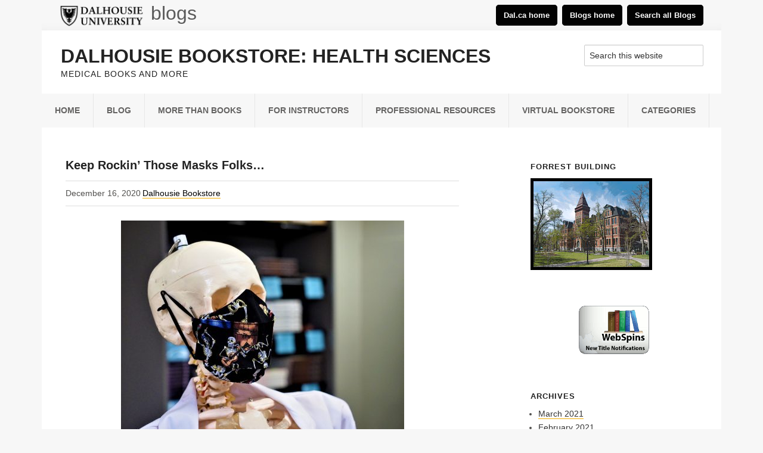

--- FILE ---
content_type: text/html; charset=UTF-8
request_url: https://blogs.dal.ca/hsbookstore/2020/12/16/keep-rockin-those-masks-folks/
body_size: 55100
content:
<!DOCTYPE html>
<html lang="en-US">
<head >
<meta charset="UTF-8" />
<meta name="viewport" content="width=device-width, initial-scale=1" />
<meta name="viewport" content="width=device-width, initial-scale=1, maximum-scale=1" />	<!--[if IE 7]>
	<link rel="stylesheet" type="text/css" href="https://blogs.dal.ca/hsbookstore/wp-content/themes/megalithe/css/ie7.css" />
	<![endif]-->

    <!--[if IE 8]>
	<link rel="stylesheet" type="text/css" href="https://blogs.dal.ca/hsbookstore/wp-content/themes/megalithe/css/ie8.css" />
	<![endif]-->    
       
<title>Keep Rockin&#8217; Those Masks Folks&#8230;</title>
<meta name='robots' content='max-image-preview:large' />
<link rel='dns-prefetch' href='//s.w.org' />
<link rel="alternate" type="application/rss+xml" title="Dalhousie Bookstore: Health Sciences &raquo; Feed" href="https://blogs.dal.ca/hsbookstore/feed/" />
<link rel="alternate" type="application/rss+xml" title="Dalhousie Bookstore: Health Sciences &raquo; Comments Feed" href="https://blogs.dal.ca/hsbookstore/comments/feed/" />
<link rel="canonical" href="https://blogs.dal.ca/hsbookstore/2020/12/16/keep-rockin-those-masks-folks/" />
<script type="text/javascript">
window._wpemojiSettings = {"baseUrl":"https:\/\/s.w.org\/images\/core\/emoji\/14.0.0\/72x72\/","ext":".png","svgUrl":"https:\/\/s.w.org\/images\/core\/emoji\/14.0.0\/svg\/","svgExt":".svg","source":{"concatemoji":"https:\/\/blogs.dal.ca\/hsbookstore\/wp-includes\/js\/wp-emoji-release.min.js?ver=6.0.11"}};
/*! This file is auto-generated */
!function(e,a,t){var n,r,o,i=a.createElement("canvas"),p=i.getContext&&i.getContext("2d");function s(e,t){var a=String.fromCharCode,e=(p.clearRect(0,0,i.width,i.height),p.fillText(a.apply(this,e),0,0),i.toDataURL());return p.clearRect(0,0,i.width,i.height),p.fillText(a.apply(this,t),0,0),e===i.toDataURL()}function c(e){var t=a.createElement("script");t.src=e,t.defer=t.type="text/javascript",a.getElementsByTagName("head")[0].appendChild(t)}for(o=Array("flag","emoji"),t.supports={everything:!0,everythingExceptFlag:!0},r=0;r<o.length;r++)t.supports[o[r]]=function(e){if(!p||!p.fillText)return!1;switch(p.textBaseline="top",p.font="600 32px Arial",e){case"flag":return s([127987,65039,8205,9895,65039],[127987,65039,8203,9895,65039])?!1:!s([55356,56826,55356,56819],[55356,56826,8203,55356,56819])&&!s([55356,57332,56128,56423,56128,56418,56128,56421,56128,56430,56128,56423,56128,56447],[55356,57332,8203,56128,56423,8203,56128,56418,8203,56128,56421,8203,56128,56430,8203,56128,56423,8203,56128,56447]);case"emoji":return!s([129777,127995,8205,129778,127999],[129777,127995,8203,129778,127999])}return!1}(o[r]),t.supports.everything=t.supports.everything&&t.supports[o[r]],"flag"!==o[r]&&(t.supports.everythingExceptFlag=t.supports.everythingExceptFlag&&t.supports[o[r]]);t.supports.everythingExceptFlag=t.supports.everythingExceptFlag&&!t.supports.flag,t.DOMReady=!1,t.readyCallback=function(){t.DOMReady=!0},t.supports.everything||(n=function(){t.readyCallback()},a.addEventListener?(a.addEventListener("DOMContentLoaded",n,!1),e.addEventListener("load",n,!1)):(e.attachEvent("onload",n),a.attachEvent("onreadystatechange",function(){"complete"===a.readyState&&t.readyCallback()})),(e=t.source||{}).concatemoji?c(e.concatemoji):e.wpemoji&&e.twemoji&&(c(e.twemoji),c(e.wpemoji)))}(window,document,window._wpemojiSettings);
</script>
<style type="text/css">
img.wp-smiley,
img.emoji {
	display: inline !important;
	border: none !important;
	box-shadow: none !important;
	height: 1em !important;
	width: 1em !important;
	margin: 0 0.07em !important;
	vertical-align: -0.1em !important;
	background: none !important;
	padding: 0 !important;
}
</style>
	<link rel='stylesheet' id='megalithe-css'  href='https://blogs.dal.ca/hsbookstore/wp-content/themes/megalithe/style.css?ver=1.6' type='text/css' media='all' />
<link rel='stylesheet' id='wp-block-library-css'  href='https://blogs.dal.ca/hsbookstore/wp-includes/css/dist/block-library/style.min.css?ver=6.0.11' type='text/css' media='all' />
<style id='global-styles-inline-css' type='text/css'>
body{--wp--preset--color--black: #000000;--wp--preset--color--cyan-bluish-gray: #abb8c3;--wp--preset--color--white: #ffffff;--wp--preset--color--pale-pink: #f78da7;--wp--preset--color--vivid-red: #cf2e2e;--wp--preset--color--luminous-vivid-orange: #ff6900;--wp--preset--color--luminous-vivid-amber: #fcb900;--wp--preset--color--light-green-cyan: #7bdcb5;--wp--preset--color--vivid-green-cyan: #00d084;--wp--preset--color--pale-cyan-blue: #8ed1fc;--wp--preset--color--vivid-cyan-blue: #0693e3;--wp--preset--color--vivid-purple: #9b51e0;--wp--preset--gradient--vivid-cyan-blue-to-vivid-purple: linear-gradient(135deg,rgba(6,147,227,1) 0%,rgb(155,81,224) 100%);--wp--preset--gradient--light-green-cyan-to-vivid-green-cyan: linear-gradient(135deg,rgb(122,220,180) 0%,rgb(0,208,130) 100%);--wp--preset--gradient--luminous-vivid-amber-to-luminous-vivid-orange: linear-gradient(135deg,rgba(252,185,0,1) 0%,rgba(255,105,0,1) 100%);--wp--preset--gradient--luminous-vivid-orange-to-vivid-red: linear-gradient(135deg,rgba(255,105,0,1) 0%,rgb(207,46,46) 100%);--wp--preset--gradient--very-light-gray-to-cyan-bluish-gray: linear-gradient(135deg,rgb(238,238,238) 0%,rgb(169,184,195) 100%);--wp--preset--gradient--cool-to-warm-spectrum: linear-gradient(135deg,rgb(74,234,220) 0%,rgb(151,120,209) 20%,rgb(207,42,186) 40%,rgb(238,44,130) 60%,rgb(251,105,98) 80%,rgb(254,248,76) 100%);--wp--preset--gradient--blush-light-purple: linear-gradient(135deg,rgb(255,206,236) 0%,rgb(152,150,240) 100%);--wp--preset--gradient--blush-bordeaux: linear-gradient(135deg,rgb(254,205,165) 0%,rgb(254,45,45) 50%,rgb(107,0,62) 100%);--wp--preset--gradient--luminous-dusk: linear-gradient(135deg,rgb(255,203,112) 0%,rgb(199,81,192) 50%,rgb(65,88,208) 100%);--wp--preset--gradient--pale-ocean: linear-gradient(135deg,rgb(255,245,203) 0%,rgb(182,227,212) 50%,rgb(51,167,181) 100%);--wp--preset--gradient--electric-grass: linear-gradient(135deg,rgb(202,248,128) 0%,rgb(113,206,126) 100%);--wp--preset--gradient--midnight: linear-gradient(135deg,rgb(2,3,129) 0%,rgb(40,116,252) 100%);--wp--preset--duotone--dark-grayscale: url('#wp-duotone-dark-grayscale');--wp--preset--duotone--grayscale: url('#wp-duotone-grayscale');--wp--preset--duotone--purple-yellow: url('#wp-duotone-purple-yellow');--wp--preset--duotone--blue-red: url('#wp-duotone-blue-red');--wp--preset--duotone--midnight: url('#wp-duotone-midnight');--wp--preset--duotone--magenta-yellow: url('#wp-duotone-magenta-yellow');--wp--preset--duotone--purple-green: url('#wp-duotone-purple-green');--wp--preset--duotone--blue-orange: url('#wp-duotone-blue-orange');--wp--preset--font-size--small: 13px;--wp--preset--font-size--medium: 20px;--wp--preset--font-size--large: 36px;--wp--preset--font-size--x-large: 42px;}.has-black-color{color: var(--wp--preset--color--black) !important;}.has-cyan-bluish-gray-color{color: var(--wp--preset--color--cyan-bluish-gray) !important;}.has-white-color{color: var(--wp--preset--color--white) !important;}.has-pale-pink-color{color: var(--wp--preset--color--pale-pink) !important;}.has-vivid-red-color{color: var(--wp--preset--color--vivid-red) !important;}.has-luminous-vivid-orange-color{color: var(--wp--preset--color--luminous-vivid-orange) !important;}.has-luminous-vivid-amber-color{color: var(--wp--preset--color--luminous-vivid-amber) !important;}.has-light-green-cyan-color{color: var(--wp--preset--color--light-green-cyan) !important;}.has-vivid-green-cyan-color{color: var(--wp--preset--color--vivid-green-cyan) !important;}.has-pale-cyan-blue-color{color: var(--wp--preset--color--pale-cyan-blue) !important;}.has-vivid-cyan-blue-color{color: var(--wp--preset--color--vivid-cyan-blue) !important;}.has-vivid-purple-color{color: var(--wp--preset--color--vivid-purple) !important;}.has-black-background-color{background-color: var(--wp--preset--color--black) !important;}.has-cyan-bluish-gray-background-color{background-color: var(--wp--preset--color--cyan-bluish-gray) !important;}.has-white-background-color{background-color: var(--wp--preset--color--white) !important;}.has-pale-pink-background-color{background-color: var(--wp--preset--color--pale-pink) !important;}.has-vivid-red-background-color{background-color: var(--wp--preset--color--vivid-red) !important;}.has-luminous-vivid-orange-background-color{background-color: var(--wp--preset--color--luminous-vivid-orange) !important;}.has-luminous-vivid-amber-background-color{background-color: var(--wp--preset--color--luminous-vivid-amber) !important;}.has-light-green-cyan-background-color{background-color: var(--wp--preset--color--light-green-cyan) !important;}.has-vivid-green-cyan-background-color{background-color: var(--wp--preset--color--vivid-green-cyan) !important;}.has-pale-cyan-blue-background-color{background-color: var(--wp--preset--color--pale-cyan-blue) !important;}.has-vivid-cyan-blue-background-color{background-color: var(--wp--preset--color--vivid-cyan-blue) !important;}.has-vivid-purple-background-color{background-color: var(--wp--preset--color--vivid-purple) !important;}.has-black-border-color{border-color: var(--wp--preset--color--black) !important;}.has-cyan-bluish-gray-border-color{border-color: var(--wp--preset--color--cyan-bluish-gray) !important;}.has-white-border-color{border-color: var(--wp--preset--color--white) !important;}.has-pale-pink-border-color{border-color: var(--wp--preset--color--pale-pink) !important;}.has-vivid-red-border-color{border-color: var(--wp--preset--color--vivid-red) !important;}.has-luminous-vivid-orange-border-color{border-color: var(--wp--preset--color--luminous-vivid-orange) !important;}.has-luminous-vivid-amber-border-color{border-color: var(--wp--preset--color--luminous-vivid-amber) !important;}.has-light-green-cyan-border-color{border-color: var(--wp--preset--color--light-green-cyan) !important;}.has-vivid-green-cyan-border-color{border-color: var(--wp--preset--color--vivid-green-cyan) !important;}.has-pale-cyan-blue-border-color{border-color: var(--wp--preset--color--pale-cyan-blue) !important;}.has-vivid-cyan-blue-border-color{border-color: var(--wp--preset--color--vivid-cyan-blue) !important;}.has-vivid-purple-border-color{border-color: var(--wp--preset--color--vivid-purple) !important;}.has-vivid-cyan-blue-to-vivid-purple-gradient-background{background: var(--wp--preset--gradient--vivid-cyan-blue-to-vivid-purple) !important;}.has-light-green-cyan-to-vivid-green-cyan-gradient-background{background: var(--wp--preset--gradient--light-green-cyan-to-vivid-green-cyan) !important;}.has-luminous-vivid-amber-to-luminous-vivid-orange-gradient-background{background: var(--wp--preset--gradient--luminous-vivid-amber-to-luminous-vivid-orange) !important;}.has-luminous-vivid-orange-to-vivid-red-gradient-background{background: var(--wp--preset--gradient--luminous-vivid-orange-to-vivid-red) !important;}.has-very-light-gray-to-cyan-bluish-gray-gradient-background{background: var(--wp--preset--gradient--very-light-gray-to-cyan-bluish-gray) !important;}.has-cool-to-warm-spectrum-gradient-background{background: var(--wp--preset--gradient--cool-to-warm-spectrum) !important;}.has-blush-light-purple-gradient-background{background: var(--wp--preset--gradient--blush-light-purple) !important;}.has-blush-bordeaux-gradient-background{background: var(--wp--preset--gradient--blush-bordeaux) !important;}.has-luminous-dusk-gradient-background{background: var(--wp--preset--gradient--luminous-dusk) !important;}.has-pale-ocean-gradient-background{background: var(--wp--preset--gradient--pale-ocean) !important;}.has-electric-grass-gradient-background{background: var(--wp--preset--gradient--electric-grass) !important;}.has-midnight-gradient-background{background: var(--wp--preset--gradient--midnight) !important;}.has-small-font-size{font-size: var(--wp--preset--font-size--small) !important;}.has-medium-font-size{font-size: var(--wp--preset--font-size--medium) !important;}.has-large-font-size{font-size: var(--wp--preset--font-size--large) !important;}.has-x-large-font-size{font-size: var(--wp--preset--font-size--x-large) !important;}
</style>
<link rel='stylesheet' id='contact-form-7-css'  href='https://blogs.dal.ca/hsbookstore/wp-content/plugins/contact-form-7/includes/css/styles.css?ver=5.4.2' type='text/css' media='all' />
<link rel='stylesheet' id='sidebar-login-css'  href='https://blogs.dal.ca/hsbookstore/wp-content/plugins/sidebar-login/build/sidebar-login.css?ver=1629688702' type='text/css' media='all' />
<link rel='stylesheet' id='pretty_photo_css-css'  href='https://blogs.dal.ca/hsbookstore/wp-content/themes/megalithe/css/prettyPhoto.css?ver=6.0.11' type='text/css' media='all' />
<link rel='stylesheet' id='shortcode-css-css'  href='https://blogs.dal.ca/hsbookstore/wp-content/themes/megalithe/include/shortcodes/shortcode.css?ver=6.0.11' type='text/css' media='all' />
<link rel='stylesheet' id='mobile-css-css'  href='https://blogs.dal.ca/hsbookstore/wp-content/themes/megalithe/css/mobile.css?ver=6.0.11' type='text/css' media='all' />
<link rel='stylesheet' id='flexslider-css-css'  href='https://blogs.dal.ca/hsbookstore/wp-content/themes/megalithe/css/flexslider.css?ver=6.0.11' type='text/css' media='all' />
<link rel='stylesheet' id='tablepress-default-css'  href='https://blogs.dal.ca/hsbookstore/wp-content/plugins/tablepress/css/default.min.css?ver=1.14' type='text/css' media='all' />
<script type='text/javascript' src='https://blogs.dal.ca/hsbookstore/wp-includes/js/jquery/jquery.min.js?ver=3.6.0' id='jquery-core-js'></script>
<script type='text/javascript' src='https://blogs.dal.ca/hsbookstore/wp-includes/js/jquery/jquery-migrate.min.js?ver=3.3.2' id='jquery-migrate-js'></script>
<script type='text/javascript' src='https://blogs.dal.ca/hsbookstore/wp-content/themes/megalithe/js/jquery-easing.js?ver=1.3' id='jquery_easing_js-js'></script>
<script type='text/javascript' src='https://blogs.dal.ca/hsbookstore/wp-content/themes/megalithe/js/jquery.isotope.min.js?ver=1.5.25' id='jquery_isotope_min_js-js'></script>
<script type='text/javascript' src='https://blogs.dal.ca/hsbookstore/wp-content/themes/megalithe/js/jquery.prettyPhoto.js?ver=3.1.5' id='jquery_prettyphoto_js-js'></script>
<script type='text/javascript' src='https://blogs.dal.ca/hsbookstore/wp-content/themes/megalithe/js/jquery.ScrollTo.min.js?ver=1.4.3.1' id='jQuery_ScrollTo_min_js-js'></script>
<script type='text/javascript' src='https://blogs.dal.ca/hsbookstore/wp-content/themes/megalithe/js/jquery_custom.js?ver=6.0.11' id='custom_js-js'></script>
<script type='text/javascript' src='https://blogs.dal.ca/hsbookstore/wp-content/themes/megalithe/js/jquery.mobilemenu.js?ver=6.0.11' id='jquery_mobile-js'></script>
<link rel="https://api.w.org/" href="https://blogs.dal.ca/hsbookstore/wp-json/" /><link rel="alternate" type="application/json" href="https://blogs.dal.ca/hsbookstore/wp-json/wp/v2/posts/2687" /><link rel="EditURI" type="application/rsd+xml" title="RSD" href="https://blogs.dal.ca/hsbookstore/xmlrpc.php?rsd" />
<link rel="alternate" type="application/json+oembed" href="https://blogs.dal.ca/hsbookstore/wp-json/oembed/1.0/embed?url=https%3A%2F%2Fblogs.dal.ca%2Fhsbookstore%2F2020%2F12%2F16%2Fkeep-rockin-those-masks-folks%2F" />
<link rel="alternate" type="text/xml+oembed" href="https://blogs.dal.ca/hsbookstore/wp-json/oembed/1.0/embed?url=https%3A%2F%2Fblogs.dal.ca%2Fhsbookstore%2F2020%2F12%2F16%2Fkeep-rockin-those-masks-folks%2F&#038;format=xml" />
<script>
			jQuery(document).ready(function() {
                                // expand-content-link renamed to expand-cnt-link for compatibility with twentyfourteen theme
				jQuery(".expand-content-link").removeClass("expand-content-link").addClass("expand-cnt-link");
				jQuery(".expand-cnt-link").click(function() {
					jQuery(this).toggleClass("ecf_closed").parent(".exp-col-content-holder").find(".hidden-content").first().stop().slideToggle("slow").css("display","block");
					return false;
				});	
				jQuery(".expand-cnt-link").toggleClass("ecf_closed").parent(".exp-col-content-holder").find(".hidden-content").css("display","none");
			
			//images with no float styles , get floated left
			if(typeof jQuery(".hidden-content > img").attr("float") === "undefined") {
				jQuery(".hidden-content > img:not([class])").addClass("alignleft");
			}
			
			/*
			jQuery(".hidden-content").each(function() {
				if (jQuery(this).find("img").length) {
					var hiddenContentpLength = jQuery(this).find(".hiddenContentp").text().length;
						if( hiddenContentpLength < 200 ) {
							jQuery(this).css("height","150px");
						}
				}
			});
			*/
			
			jQuery(".textwidget > .exp-col-content-holder > .hidden-content > img+p").attr("style","display:inherit !important;");
			
			});
				</script><style>
			.expand-cnt-link { font-weight:bold; display:block; margin-bottom:.5em; }
			.expand-cnt-link:before { font-family: "ecf-icons"; content: "\e601  ";  font-size:16px; }
			.hidden-content { display:block; vertical-align:top}
			.exp-col-content-holder { margin:15px 0px 15px 0 !important; }
			.exp-col-content-holder a { display:inline; }
			.exp-col-content-holder+p, .exp-col-content-holder img+p, .expand-cnt-link+p { display:none !important; }
			.ecf_closed:before { font-family: "ecf-icons"; content: "\e600  ";  font-size:16px; }
			.hiddenContentp { margin:0 !important; }
			.hiddenContentp+p { display:none;}
			.hidden-content img { width:20%; }
			.hidden-content img.alignright { margin-right:0 !important; margin-left:10px; margin-bottom:0px; }
			.hidden-content img.alignleft { margin-left:0 !important; margin-right:10px; margin-bottom:0px; }
			.hidden-content .videoWrapper+p { margin-bottom:0; }
			@font-face {
				font-family: "ecf-icons";
				src: url("fonts/ecf-icons.eot");
			}
			@font-face {
				font-family: "ecf-icons";
				src: url([data-uri]) format("truetype"),
					 url([data-uri]) format("woff");
				font-weight: normal;
				font-style: normal;
			}

			[class^="ecf-icon-"], [class*=" ecf-icon-"] {
				font-family: "ecf-icons";
				speak: none;
				font-style: normal;
				font-weight: normal;
				font-variant: normal;
				text-transform: none;
				line-height: 1;

				/* Better Font Rendering =========== */
				-webkit-font-smoothing: antialiased;
				-moz-osx-font-smoothing: grayscale;
			}
			.videoWrapper {
				position: relative;
				padding-bottom: 56.25%; /* 16:9 */
				padding-top: 25px;
				height: 0;
			}
			.videoWrapper iframe {
				position: absolute;
				top: 0;
				left: 0;
				width: 100%;
				height: 100%;
			}
		</style><link rel="pingback" href="https://blogs.dal.ca/hsbookstore/xmlrpc.php" />
<link id = "stylesheet" type = "text/css" href = "https://blogs.dal.ca/hsbookstore/wp-content/themes/megalithe/css/color/white.css" rel = "stylesheet" /><style type="text/css" media="screen">.zp_social_icons { overflow: hidden; }  .zp_social_icons .alignleft, .zp_social_icons .alignright { margin: 0; padding: 0; } .zp_social_icons ul li { float: left; list-style-type: none !important; padding: 0 !important; border: medium none; }  .zp_social_icons ul li a { -webkit-box-sizing: border-box; -moz-box-sizing: border-box; box-sizing: border-box; background-color: transparent !important; color: #555 !important; font-style: normal; display: block; font-family: "socialicoregular"; font-size: 20px; height: 30px; line-height: 1; margin: 0 2px 2px; opacity: 1; overflow: hidden; padding: 0; text-align: center; vertical-align: bottom; width: 30px; transition: all 0s ease 0s; text-shadow: none !important; text-indent:-1000px; }  .zp_social_icons ul li a:hover { color: #888 !important; }  /* tooltip CSS -------------------------------------------------------------*/  #tiptip_holder {  background: url(https://blogs.dal.ca/hsbookstore/wp-content/themes/megalithe/include/widgets/images/bg-popup.png) no-repeat scroll 12px bottom;  display: block;  left: -17px;  padding: 0 0 20px;  position: absolute;  top: 19px;  z-index: 99999;  }  #tiptip_holder.tip_top {  padding-bottom: 5px;  }  #tiptip_holder.tip_bottom {  padding-top: 5px;  }  #tiptip_holder.tip_right {  padding-left: 5px;  }  #tiptip_holder.tip_left {  padding-right: 5px;  }  #tiptip_content {  font-size: 11px;  color: #fff;  padding: 2px 8px;  background-color: #46494A;  }  #tiptip_arrow, #tiptip_arrow_inner {  position: absolute;  height: 0;  width: 0;  }  #tiptip_holder.tip_top #tiptip_arrow {  border-top-color: #fff;  border-top-color: rgba(255, 255, 255, 0.35);  }  #tiptip_holder.tip_bottom #tiptip_arrow {  border-bottom-color: #fff;  border-bottom-color: rgba(255, 255, 255, 0.35);  }  #tiptip_holder.tip_right #tiptip_arrow {  border-right-color: #fff;  border-right-color: rgba(255, 255, 255, 0.35);  }  #tiptip_holder.tip_left #tiptip_arrow {  border-left-color: #fff;  border-left-color: rgba(255, 255, 255, 0.35);  }  #tiptip_holder.tip_top #tiptip_arrow_inner {  margin-top: -7px;  margin-left: -6px;  border-top-color: rgb(102,102,102);  border-top-color: rgba(102, 102, 102, 0.92);  }  #tiptip_holder.tip_bottom #tiptip_arrow_inner {  margin-top: -5px;  margin-left: -6px;  border-bottom-color: rgb(102,102,102);  border-bottom-color: rgba(102, 102, 102, 0.92);  }  #tiptip_holder.tip_right #tiptip_arrow_inner {  margin-top: -6px;  margin-left: -5px;  border-right-color: rgb(102,102,102);  border-right-color: rgba(102, 102, 102, 0.92);  }  #tiptip_holder.tip_left #tiptip_arrow_inner {  margin-top: -6px;  margin-left: -7px;  border-left-color: rgb(102,102,102);  border-left-color: rgba(102, 102, 102, 0.92);  }  #tiptip_content:after{  background: #fff;  }  .zp_social_icons ul li.social-facebook a {    background-color: #3C5A98;  }    .zp_social_icons ul li.social-gplus a {    background-color: #D94A3A;  }    .zp_social_icons ul li.social-linkedin a {    background-color: #007BB6;  }    .zp_social_icons ul li.social-twitter a {    background-color: #2DAAE2;  }    .zp_social_icons ul li.social-vimeo a {    background-color: #52B6EC;  }    .zp_social_icons ul li.social-instagram a {    background-color: #D62229;  }    .zp_social_icons ul li.social-pinterest a {    background-color: #D62229;  }    .zp_social_icons ul li.social-rss a {    background-color: #0063D6;  }    .zp_social_icons ul li.social-tumblr a {    background-color: #007BB6;  }    .zp_social_icons ul li.social-youtube a {    background-color: #F14280;  }    </style><meta name="generator" content="Powered by WPBakery Page Builder - drag and drop page builder for WordPress."/>
<style type="text/css" id="custom-background-css">
body.custom-background { background-color: #ffffff; }
</style>
	<noscript><style> .wpb_animate_when_almost_visible { opacity: 1; }</style></noscript></head>
<body class="post-template-default single single-post postid-2687 single-format-standard custom-background do-etfw content-sidebar genesis-breadcrumbs-hidden genesis-footer-widgets-visible wpb-js-composer js-comp-ver-6.7.0 vc_responsive" itemscope itemtype="https://schema.org/WebPage"><svg xmlns="http://www.w3.org/2000/svg" viewBox="0 0 0 0" width="0" height="0" focusable="false" role="none" style="visibility: hidden; position: absolute; left: -9999px; overflow: hidden;" ><defs><filter id="wp-duotone-dark-grayscale"><feColorMatrix color-interpolation-filters="sRGB" type="matrix" values=" .299 .587 .114 0 0 .299 .587 .114 0 0 .299 .587 .114 0 0 .299 .587 .114 0 0 " /><feComponentTransfer color-interpolation-filters="sRGB" ><feFuncR type="table" tableValues="0 0.49803921568627" /><feFuncG type="table" tableValues="0 0.49803921568627" /><feFuncB type="table" tableValues="0 0.49803921568627" /><feFuncA type="table" tableValues="1 1" /></feComponentTransfer><feComposite in2="SourceGraphic" operator="in" /></filter></defs></svg><svg xmlns="http://www.w3.org/2000/svg" viewBox="0 0 0 0" width="0" height="0" focusable="false" role="none" style="visibility: hidden; position: absolute; left: -9999px; overflow: hidden;" ><defs><filter id="wp-duotone-grayscale"><feColorMatrix color-interpolation-filters="sRGB" type="matrix" values=" .299 .587 .114 0 0 .299 .587 .114 0 0 .299 .587 .114 0 0 .299 .587 .114 0 0 " /><feComponentTransfer color-interpolation-filters="sRGB" ><feFuncR type="table" tableValues="0 1" /><feFuncG type="table" tableValues="0 1" /><feFuncB type="table" tableValues="0 1" /><feFuncA type="table" tableValues="1 1" /></feComponentTransfer><feComposite in2="SourceGraphic" operator="in" /></filter></defs></svg><svg xmlns="http://www.w3.org/2000/svg" viewBox="0 0 0 0" width="0" height="0" focusable="false" role="none" style="visibility: hidden; position: absolute; left: -9999px; overflow: hidden;" ><defs><filter id="wp-duotone-purple-yellow"><feColorMatrix color-interpolation-filters="sRGB" type="matrix" values=" .299 .587 .114 0 0 .299 .587 .114 0 0 .299 .587 .114 0 0 .299 .587 .114 0 0 " /><feComponentTransfer color-interpolation-filters="sRGB" ><feFuncR type="table" tableValues="0.54901960784314 0.98823529411765" /><feFuncG type="table" tableValues="0 1" /><feFuncB type="table" tableValues="0.71764705882353 0.25490196078431" /><feFuncA type="table" tableValues="1 1" /></feComponentTransfer><feComposite in2="SourceGraphic" operator="in" /></filter></defs></svg><svg xmlns="http://www.w3.org/2000/svg" viewBox="0 0 0 0" width="0" height="0" focusable="false" role="none" style="visibility: hidden; position: absolute; left: -9999px; overflow: hidden;" ><defs><filter id="wp-duotone-blue-red"><feColorMatrix color-interpolation-filters="sRGB" type="matrix" values=" .299 .587 .114 0 0 .299 .587 .114 0 0 .299 .587 .114 0 0 .299 .587 .114 0 0 " /><feComponentTransfer color-interpolation-filters="sRGB" ><feFuncR type="table" tableValues="0 1" /><feFuncG type="table" tableValues="0 0.27843137254902" /><feFuncB type="table" tableValues="0.5921568627451 0.27843137254902" /><feFuncA type="table" tableValues="1 1" /></feComponentTransfer><feComposite in2="SourceGraphic" operator="in" /></filter></defs></svg><svg xmlns="http://www.w3.org/2000/svg" viewBox="0 0 0 0" width="0" height="0" focusable="false" role="none" style="visibility: hidden; position: absolute; left: -9999px; overflow: hidden;" ><defs><filter id="wp-duotone-midnight"><feColorMatrix color-interpolation-filters="sRGB" type="matrix" values=" .299 .587 .114 0 0 .299 .587 .114 0 0 .299 .587 .114 0 0 .299 .587 .114 0 0 " /><feComponentTransfer color-interpolation-filters="sRGB" ><feFuncR type="table" tableValues="0 0" /><feFuncG type="table" tableValues="0 0.64705882352941" /><feFuncB type="table" tableValues="0 1" /><feFuncA type="table" tableValues="1 1" /></feComponentTransfer><feComposite in2="SourceGraphic" operator="in" /></filter></defs></svg><svg xmlns="http://www.w3.org/2000/svg" viewBox="0 0 0 0" width="0" height="0" focusable="false" role="none" style="visibility: hidden; position: absolute; left: -9999px; overflow: hidden;" ><defs><filter id="wp-duotone-magenta-yellow"><feColorMatrix color-interpolation-filters="sRGB" type="matrix" values=" .299 .587 .114 0 0 .299 .587 .114 0 0 .299 .587 .114 0 0 .299 .587 .114 0 0 " /><feComponentTransfer color-interpolation-filters="sRGB" ><feFuncR type="table" tableValues="0.78039215686275 1" /><feFuncG type="table" tableValues="0 0.94901960784314" /><feFuncB type="table" tableValues="0.35294117647059 0.47058823529412" /><feFuncA type="table" tableValues="1 1" /></feComponentTransfer><feComposite in2="SourceGraphic" operator="in" /></filter></defs></svg><svg xmlns="http://www.w3.org/2000/svg" viewBox="0 0 0 0" width="0" height="0" focusable="false" role="none" style="visibility: hidden; position: absolute; left: -9999px; overflow: hidden;" ><defs><filter id="wp-duotone-purple-green"><feColorMatrix color-interpolation-filters="sRGB" type="matrix" values=" .299 .587 .114 0 0 .299 .587 .114 0 0 .299 .587 .114 0 0 .299 .587 .114 0 0 " /><feComponentTransfer color-interpolation-filters="sRGB" ><feFuncR type="table" tableValues="0.65098039215686 0.40392156862745" /><feFuncG type="table" tableValues="0 1" /><feFuncB type="table" tableValues="0.44705882352941 0.4" /><feFuncA type="table" tableValues="1 1" /></feComponentTransfer><feComposite in2="SourceGraphic" operator="in" /></filter></defs></svg><svg xmlns="http://www.w3.org/2000/svg" viewBox="0 0 0 0" width="0" height="0" focusable="false" role="none" style="visibility: hidden; position: absolute; left: -9999px; overflow: hidden;" ><defs><filter id="wp-duotone-blue-orange"><feColorMatrix color-interpolation-filters="sRGB" type="matrix" values=" .299 .587 .114 0 0 .299 .587 .114 0 0 .299 .587 .114 0 0 .299 .587 .114 0 0 " /><feComponentTransfer color-interpolation-filters="sRGB" ><feFuncR type="table" tableValues="0.098039215686275 1" /><feFuncG type="table" tableValues="0 0.66274509803922" /><feFuncB type="table" tableValues="0.84705882352941 0.41960784313725" /><feFuncA type="table" tableValues="1 1" /></feComponentTransfer><feComposite in2="SourceGraphic" operator="in" /></filter></defs></svg>
		<div class="top">
            <a id="dal-logo" href="http://www.dal.ca">Dalhousie University</a>
            <a id="blogs-logo" href="http://blogs.dal.ca">blogs</a>
            <a href="#" id="menu-icon">Menu</a>
            <ul id="menu-header-navigation" class="menu">
                <li><a href="http://www.dal.ca">Dal.ca home</a></li>
                <li><a href="https://blogs.dal.ca/">Blogs home</a></li>
                <li><a href="/search">Search all Blogs</a></li>
            </ul>

			
		</div>
	<div class="site-container"><header class="site-header" itemscope itemtype="https://schema.org/WPHeader"><div class="wrap"><div class="title-area"><h1 class="site-title" itemprop="headline"><a href="https://blogs.dal.ca/hsbookstore/">Dalhousie Bookstore: Health Sciences</a></h1><h2 class="site-description" itemprop="description">Medical Books and More</h2></div><div class="widget-area header-widget-area"><section id="search-2" class="widget widget_search"><div class="widget-wrap"><form class="search-form" method="get" action="https://blogs.dal.ca/hsbookstore/" role="search" itemprop="potentialAction" itemscope itemtype="https://schema.org/SearchAction"><input class="search-form-input" type="search" name="s" id="searchform-1" placeholder="Search this website" itemprop="query-input"><input class="search-form-submit" type="submit" value="Search"><meta content="https://blogs.dal.ca/hsbookstore/?s={s}" itemprop="target"></form></div></section>
<section id="text-1180637844" class="widget widget_text"><div class="widget-wrap">			<div class="textwidget">



</div>
		</div></section>
<section id="text-1180637843" class="widget widget_text"><div class="widget-wrap">			<div class="textwidget"></div>
		</div></section>
<section id="text-1180256961" class="widget widget_text"><div class="widget-wrap">			<div class="textwidget"></div>
		</div></section>
<section id="text-1180637841" class="widget widget_text"><div class="widget-wrap">			<div class="textwidget"><a title="wordpress hit counter" href="http://statcounter.com/wordpress.org/" target="_blank" rel="noopener"><img src="http://c.statcounter.com/6584512/0/2f947ad2/1/" alt="wordpress hit counter" border="0"></a></div>
		</div></section>
</div></div></header><nav class="nav-primary" aria-label="Main" itemscope itemtype="https://schema.org/SiteNavigationElement"><div class="wrap"><ul id="menu-6023" class="menu genesis-nav-menu menu-primary"><li id="menu-item-1808" class="menu-item menu-item-type-custom menu-item-object-custom menu-item-home menu-item-1808"><a href="https://blogs.dal.ca/hsbookstore/" itemprop="url"><span itemprop="name">Home</span></a></li>
<li id="menu-item-1881" class="menu-item menu-item-type-post_type menu-item-object-page menu-item-1881"><a href="https://blogs.dal.ca/hsbookstore/blog/" itemprop="url"><span itemprop="name">BLOG</span></a></li>
<li id="menu-item-1814" class="menu-item menu-item-type-post_type menu-item-object-page menu-item-1814"><a href="https://blogs.dal.ca/hsbookstore/more-than-books/" itemprop="url"><span itemprop="name">More Than Books</span></a></li>
<li id="menu-item-1813" class="menu-item menu-item-type-post_type menu-item-object-page menu-item-1813"><a href="https://blogs.dal.ca/hsbookstore/for-instructors/" itemprop="url"><span itemprop="name">For Instructors</span></a></li>
<li id="menu-item-1812" class="menu-item menu-item-type-post_type menu-item-object-page menu-item-has-children menu-item-1812"><a href="https://blogs.dal.ca/hsbookstore/online-resources/" itemprop="url"><span itemprop="name">Professional Resources</span></a>
<ul class="sub-menu">
	<li id="menu-item-1810" class="menu-item menu-item-type-post_type menu-item-object-page menu-item-1810"><a href="https://blogs.dal.ca/hsbookstore/webspins/" itemprop="url"><span itemprop="name">WebSpins</span></a></li>
</ul>
</li>
<li id="menu-item-1815" class="menu-item menu-item-type-post_type menu-item-object-page menu-item-1815"><a href="https://blogs.dal.ca/hsbookstore/so-just-what-is-a-virtual-bookstore/" itemprop="url"><span itemprop="name">Virtual Bookstore</span></a></li>
<li id="menu-item-1837" class="menu-item menu-item-type-taxonomy menu-item-object-category menu-item-has-children menu-item-1837"><a href="https://blogs.dal.ca/hsbookstore/category/categories/" itemprop="url"><span itemprop="name">Categories</span></a>
<ul class="sub-menu">
	<li id="menu-item-1834" class="menu-item menu-item-type-taxonomy menu-item-object-category menu-item-1834"><a href="https://blogs.dal.ca/hsbookstore/category/anesthesiology/" itemprop="url"><span itemprop="name">Anesthesiology</span></a></li>
	<li id="menu-item-1835" class="menu-item menu-item-type-taxonomy menu-item-object-category menu-item-1835"><a href="https://blogs.dal.ca/hsbookstore/category/announcements/" itemprop="url"><span itemprop="name">Announcements</span></a></li>
	<li id="menu-item-1836" class="menu-item menu-item-type-taxonomy menu-item-object-category menu-item-1836"><a href="https://blogs.dal.ca/hsbookstore/category/cardiology/" itemprop="url"><span itemprop="name">Cardiology</span></a></li>
	<li id="menu-item-1838" class="menu-item menu-item-type-taxonomy menu-item-object-category menu-item-1838"><a href="https://blogs.dal.ca/hsbookstore/category/conferences/" itemprop="url"><span itemprop="name">Conferences</span></a></li>
	<li id="menu-item-1839" class="menu-item menu-item-type-taxonomy menu-item-object-category menu-item-1839"><a href="https://blogs.dal.ca/hsbookstore/category/critical-care/" itemprop="url"><span itemprop="name">Critical Care</span></a></li>
	<li id="menu-item-1840" class="menu-item menu-item-type-taxonomy menu-item-object-category menu-item-1840"><a href="https://blogs.dal.ca/hsbookstore/category/dalhousie/" itemprop="url"><span itemprop="name">Dalhousie</span></a></li>
	<li id="menu-item-1841" class="menu-item menu-item-type-taxonomy menu-item-object-category menu-item-1841"><a href="https://blogs.dal.ca/hsbookstore/category/dalhousie-authors/" itemprop="url"><span itemprop="name">Dalhousie Authors</span></a></li>
	<li id="menu-item-1842" class="menu-item menu-item-type-taxonomy menu-item-object-category menu-item-1842"><a href="https://blogs.dal.ca/hsbookstore/category/dentistry/" itemprop="url"><span itemprop="name">Dentistry</span></a></li>
	<li id="menu-item-1843" class="menu-item menu-item-type-taxonomy menu-item-object-category menu-item-1843"><a href="https://blogs.dal.ca/hsbookstore/category/edutainment/" itemprop="url"><span itemprop="name">Edutainment</span></a></li>
	<li id="menu-item-1844" class="menu-item menu-item-type-taxonomy menu-item-object-category menu-item-1844"><a href="https://blogs.dal.ca/hsbookstore/category/events/" itemprop="url"><span itemprop="name">Events</span></a></li>
	<li id="menu-item-1845" class="menu-item menu-item-type-taxonomy menu-item-object-category menu-item-1845"><a href="https://blogs.dal.ca/hsbookstore/category/family-medicine/" itemprop="url"><span itemprop="name">Family Medicine</span></a></li>
	<li id="menu-item-1846" class="menu-item menu-item-type-taxonomy menu-item-object-category current-post-ancestor current-menu-parent current-post-parent menu-item-1846"><a href="https://blogs.dal.ca/hsbookstore/category/general-interest/" itemprop="url"><span itemprop="name">General Interest</span></a></li>
	<li id="menu-item-1847" class="menu-item menu-item-type-taxonomy menu-item-object-category menu-item-1847"><a href="https://blogs.dal.ca/hsbookstore/category/genetics/" itemprop="url"><span itemprop="name">Genetics</span></a></li>
	<li id="menu-item-1848" class="menu-item menu-item-type-taxonomy menu-item-object-category menu-item-1848"><a href="https://blogs.dal.ca/hsbookstore/category/gifts/" itemprop="url"><span itemprop="name">Gifts</span></a></li>
	<li id="menu-item-1849" class="menu-item menu-item-type-taxonomy menu-item-object-category menu-item-1849"><a href="https://blogs.dal.ca/hsbookstore/category/internal-medicine/" itemprop="url"><span itemprop="name">Internal Medicine</span></a></li>
	<li id="menu-item-1850" class="menu-item menu-item-type-taxonomy menu-item-object-category menu-item-1850"><a href="https://blogs.dal.ca/hsbookstore/category/medical-books/" itemprop="url"><span itemprop="name">Medical Books</span></a></li>
	<li id="menu-item-1851" class="menu-item menu-item-type-taxonomy menu-item-object-category menu-item-1851"><a href="https://blogs.dal.ca/hsbookstore/category/new-releases/" itemprop="url"><span itemprop="name">New Releases</span></a></li>
	<li id="menu-item-1852" class="menu-item menu-item-type-taxonomy menu-item-object-category menu-item-1852"><a href="https://blogs.dal.ca/hsbookstore/category/nursing/" itemprop="url"><span itemprop="name">Nursing</span></a></li>
	<li id="menu-item-1853" class="menu-item menu-item-type-taxonomy menu-item-object-category menu-item-1853"><a href="https://blogs.dal.ca/hsbookstore/category/obstetrics-gynecology/" itemprop="url"><span itemprop="name">Obstetrics &amp; Gynecology</span></a></li>
	<li id="menu-item-1854" class="menu-item menu-item-type-taxonomy menu-item-object-category menu-item-1854"><a href="https://blogs.dal.ca/hsbookstore/category/pharmacology/" itemprop="url"><span itemprop="name">Pharmacology</span></a></li>
	<li id="menu-item-1855" class="menu-item menu-item-type-taxonomy menu-item-object-category menu-item-1855"><a href="https://blogs.dal.ca/hsbookstore/category/psychiatry/" itemprop="url"><span itemprop="name">Psychiatry</span></a></li>
	<li id="menu-item-1856" class="menu-item menu-item-type-taxonomy menu-item-object-category menu-item-1856"><a href="https://blogs.dal.ca/hsbookstore/category/samples/" itemprop="url"><span itemprop="name">Samples</span></a></li>
	<li id="menu-item-1857" class="menu-item menu-item-type-taxonomy menu-item-object-category menu-item-1857"><a href="https://blogs.dal.ca/hsbookstore/category/surgery/" itemprop="url"><span itemprop="name">Surgery</span></a></li>
	<li id="menu-item-1858" class="menu-item menu-item-type-taxonomy menu-item-object-category menu-item-1858"><a href="https://blogs.dal.ca/hsbookstore/category/tech/" itemprop="url"><span itemprop="name">Tech</span></a></li>
	<li id="menu-item-1859" class="menu-item menu-item-type-taxonomy menu-item-object-category menu-item-1859"><a href="https://blogs.dal.ca/hsbookstore/category/uncategorized/" itemprop="url"><span itemprop="name">Uncategorized</span></a></li>
</ul>
</li>
</ul></div></nav><div class="site-inner"><div class="wrap"><div class = "page_title_wrap"></div><div class="content-sidebar-wrap"><main class="content"><article class="post-2687 post type-post status-publish format-standard category-covid category-general-interest category-infectious entry" aria-label="Keep Rockin&#8217; Those Masks Folks&#8230;" itemscope itemtype="https://schema.org/CreativeWork"><header class="entry-header"><h1 class="entry-title" itemprop="headline">Keep Rockin&#8217; Those Masks Folks&#8230;</h1>
<p class="entry-meta"><time class="entry-time" itemprop="datePublished" datetime="2020-12-16T11:25:22-03:00">December 16, 2020</time> <span class="entry-author" itemprop="author" itemscope itemtype="https://schema.org/Person"><a href="https://blogs.dal.ca/hsbookstore/author/jm649578/" class="entry-author-link" rel="author" itemprop="url"><span class="entry-author-name" itemprop="name">Dalhousie Bookstore</span></a></span>  </p></header><div class="entry-content" itemprop="text"><p style="text-align: center"><a href="https://blogs.dal.ca/hsbookstore/files/2020/12/Stu2l.jpg"><img class="alignnone size-medium wp-image-2688" src="https://blogs.dal.ca/hsbookstore/files/2020/12/Stu2l-475x362.jpg" alt="" width="475" height="362" srcset="https://blogs.dal.ca/hsbookstore/files/2020/12/Stu2l-475x362.jpg 475w, https://blogs.dal.ca/hsbookstore/files/2020/12/Stu2l-1024x780.jpg 1024w, https://blogs.dal.ca/hsbookstore/files/2020/12/Stu2l-150x114.jpg 150w, https://blogs.dal.ca/hsbookstore/files/2020/12/Stu2l-768x585.jpg 768w, https://blogs.dal.ca/hsbookstore/files/2020/12/Stu2l-1536x1170.jpg 1536w, https://blogs.dal.ca/hsbookstore/files/2020/12/Stu2l-2048x1560.jpg 2048w" sizes="(max-width: 475px) 100vw, 475px" /></a></p>
<h2 style="text-align: center">And wear &#8217;em with ATTITUDE!</h2>
<!--<rdf:RDF xmlns:rdf="http://www.w3.org/1999/02/22-rdf-syntax-ns#"
			xmlns:dc="http://purl.org/dc/elements/1.1/"
			xmlns:trackback="http://madskills.com/public/xml/rss/module/trackback/">
		<rdf:Description rdf:about="https://blogs.dal.ca/hsbookstore/2020/12/16/keep-rockin-those-masks-folks/"
    dc:identifier="https://blogs.dal.ca/hsbookstore/2020/12/16/keep-rockin-those-masks-folks/"
    dc:title="Keep Rockin&#8217; Those Masks Folks&#8230;"
    trackback:ping="https://blogs.dal.ca/hsbookstore/2020/12/16/keep-rockin-those-masks-folks/trackback/" />
</rdf:RDF>-->
</div><footer class="entry-footer"><p class="entry-meta"><span class="entry-categories">Categories: <a href="https://blogs.dal.ca/hsbookstore/category/covid/" rel="category tag">COVID</a>, <a href="https://blogs.dal.ca/hsbookstore/category/general-interest/" rel="category tag">General Interest</a>, <a href="https://blogs.dal.ca/hsbookstore/category/infectious/" rel="category tag">infectious</a></span> </p></footer></article></main><aside class="sidebar sidebar-primary widget-area" role="complementary" aria-label="Primary Sidebar" itemscope itemtype="https://schema.org/WPSideBar"><section id="text-1180245321" class="widget widget_text"><div class="widget-wrap"><h4 class="widget-title widgettitle">Forrest Building</h4>
			<div class="textwidget"><a href="https://blogs.dal.ca/hsbookstore/files/2011/09/nursp1.jpg"><img class="size-full wp-image-61 alignleft" style="border: 2px solid black;margin-top: 0px;margin-bottom: 40px" src="https://blogs.dal.ca/hsbookstore/files/2011/09/nursp1.jpg" alt="" width="200" height="150" /></a></div>
		</div></section>
<section id="text-1180637842" class="widget widget_text"><div class="widget-wrap">			<div class="textwidget"><a href="http://lb.ca/cgi-bin/cgiwrap/email_services?/Z102123@@c237098.p152794.1.t1321449106GDN" target="_blank" rel="noopener"><img class="size-full wp-image-290 aligncenter" src="https://blogs.dal.ca/hsbookstore/files/2011/11/webspins_icon.gif" alt="" width="118" height="81" /></a>
<p></p></div>
		</div></section>
<section id="archives-2" class="widget widget_archive"><div class="widget-wrap"><h4 class="widget-title widgettitle">Archives</h4>

			<ul>
					<li><a href='https://blogs.dal.ca/hsbookstore/2021/03/'>March 2021</a></li>
	<li><a href='https://blogs.dal.ca/hsbookstore/2021/02/'>February 2021</a></li>
	<li><a href='https://blogs.dal.ca/hsbookstore/2021/01/'>January 2021</a></li>
	<li><a href='https://blogs.dal.ca/hsbookstore/2020/12/'>December 2020</a></li>
	<li><a href='https://blogs.dal.ca/hsbookstore/2020/11/'>November 2020</a></li>
	<li><a href='https://blogs.dal.ca/hsbookstore/2020/10/'>October 2020</a></li>
	<li><a href='https://blogs.dal.ca/hsbookstore/2020/09/'>September 2020</a></li>
	<li><a href='https://blogs.dal.ca/hsbookstore/2017/04/'>April 2017</a></li>
	<li><a href='https://blogs.dal.ca/hsbookstore/2017/02/'>February 2017</a></li>
	<li><a href='https://blogs.dal.ca/hsbookstore/2016/12/'>December 2016</a></li>
	<li><a href='https://blogs.dal.ca/hsbookstore/2016/11/'>November 2016</a></li>
	<li><a href='https://blogs.dal.ca/hsbookstore/2016/10/'>October 2016</a></li>
	<li><a href='https://blogs.dal.ca/hsbookstore/2016/08/'>August 2016</a></li>
	<li><a href='https://blogs.dal.ca/hsbookstore/2016/05/'>May 2016</a></li>
	<li><a href='https://blogs.dal.ca/hsbookstore/2016/04/'>April 2016</a></li>
	<li><a href='https://blogs.dal.ca/hsbookstore/2016/03/'>March 2016</a></li>
	<li><a href='https://blogs.dal.ca/hsbookstore/2016/02/'>February 2016</a></li>
	<li><a href='https://blogs.dal.ca/hsbookstore/2015/12/'>December 2015</a></li>
	<li><a href='https://blogs.dal.ca/hsbookstore/2015/11/'>November 2015</a></li>
	<li><a href='https://blogs.dal.ca/hsbookstore/2015/10/'>October 2015</a></li>
	<li><a href='https://blogs.dal.ca/hsbookstore/2015/09/'>September 2015</a></li>
	<li><a href='https://blogs.dal.ca/hsbookstore/2015/08/'>August 2015</a></li>
	<li><a href='https://blogs.dal.ca/hsbookstore/2015/07/'>July 2015</a></li>
	<li><a href='https://blogs.dal.ca/hsbookstore/2015/06/'>June 2015</a></li>
	<li><a href='https://blogs.dal.ca/hsbookstore/2015/05/'>May 2015</a></li>
	<li><a href='https://blogs.dal.ca/hsbookstore/2015/04/'>April 2015</a></li>
	<li><a href='https://blogs.dal.ca/hsbookstore/2015/03/'>March 2015</a></li>
	<li><a href='https://blogs.dal.ca/hsbookstore/2015/02/'>February 2015</a></li>
	<li><a href='https://blogs.dal.ca/hsbookstore/2015/01/'>January 2015</a></li>
	<li><a href='https://blogs.dal.ca/hsbookstore/2014/12/'>December 2014</a></li>
	<li><a href='https://blogs.dal.ca/hsbookstore/2014/11/'>November 2014</a></li>
	<li><a href='https://blogs.dal.ca/hsbookstore/2014/10/'>October 2014</a></li>
	<li><a href='https://blogs.dal.ca/hsbookstore/2014/09/'>September 2014</a></li>
	<li><a href='https://blogs.dal.ca/hsbookstore/2014/08/'>August 2014</a></li>
	<li><a href='https://blogs.dal.ca/hsbookstore/2014/07/'>July 2014</a></li>
	<li><a href='https://blogs.dal.ca/hsbookstore/2014/06/'>June 2014</a></li>
	<li><a href='https://blogs.dal.ca/hsbookstore/2014/05/'>May 2014</a></li>
	<li><a href='https://blogs.dal.ca/hsbookstore/2014/04/'>April 2014</a></li>
	<li><a href='https://blogs.dal.ca/hsbookstore/2014/03/'>March 2014</a></li>
	<li><a href='https://blogs.dal.ca/hsbookstore/2014/02/'>February 2014</a></li>
	<li><a href='https://blogs.dal.ca/hsbookstore/2014/01/'>January 2014</a></li>
	<li><a href='https://blogs.dal.ca/hsbookstore/2013/12/'>December 2013</a></li>
	<li><a href='https://blogs.dal.ca/hsbookstore/2013/11/'>November 2013</a></li>
	<li><a href='https://blogs.dal.ca/hsbookstore/2013/10/'>October 2013</a></li>
	<li><a href='https://blogs.dal.ca/hsbookstore/2013/09/'>September 2013</a></li>
	<li><a href='https://blogs.dal.ca/hsbookstore/2013/08/'>August 2013</a></li>
	<li><a href='https://blogs.dal.ca/hsbookstore/2013/07/'>July 2013</a></li>
	<li><a href='https://blogs.dal.ca/hsbookstore/2013/06/'>June 2013</a></li>
	<li><a href='https://blogs.dal.ca/hsbookstore/2013/05/'>May 2013</a></li>
	<li><a href='https://blogs.dal.ca/hsbookstore/2013/04/'>April 2013</a></li>
	<li><a href='https://blogs.dal.ca/hsbookstore/2013/03/'>March 2013</a></li>
	<li><a href='https://blogs.dal.ca/hsbookstore/2013/02/'>February 2013</a></li>
	<li><a href='https://blogs.dal.ca/hsbookstore/2013/01/'>January 2013</a></li>
	<li><a href='https://blogs.dal.ca/hsbookstore/2012/12/'>December 2012</a></li>
	<li><a href='https://blogs.dal.ca/hsbookstore/2012/11/'>November 2012</a></li>
	<li><a href='https://blogs.dal.ca/hsbookstore/2012/10/'>October 2012</a></li>
	<li><a href='https://blogs.dal.ca/hsbookstore/2012/09/'>September 2012</a></li>
	<li><a href='https://blogs.dal.ca/hsbookstore/2012/08/'>August 2012</a></li>
	<li><a href='https://blogs.dal.ca/hsbookstore/2012/07/'>July 2012</a></li>
	<li><a href='https://blogs.dal.ca/hsbookstore/2012/06/'>June 2012</a></li>
	<li><a href='https://blogs.dal.ca/hsbookstore/2012/05/'>May 2012</a></li>
	<li><a href='https://blogs.dal.ca/hsbookstore/2012/04/'>April 2012</a></li>
	<li><a href='https://blogs.dal.ca/hsbookstore/2012/03/'>March 2012</a></li>
	<li><a href='https://blogs.dal.ca/hsbookstore/2012/02/'>February 2012</a></li>
	<li><a href='https://blogs.dal.ca/hsbookstore/2012/01/'>January 2012</a></li>
	<li><a href='https://blogs.dal.ca/hsbookstore/2011/12/'>December 2011</a></li>
	<li><a href='https://blogs.dal.ca/hsbookstore/2011/11/'>November 2011</a></li>
	<li><a href='https://blogs.dal.ca/hsbookstore/2011/10/'>October 2011</a></li>
	<li><a href='https://blogs.dal.ca/hsbookstore/2011/09/'>September 2011</a></li>
			</ul>

			</div></section>
</aside></div></div></div><div class="footer-widgets"><div class="wrap"><div class="widget-area footer-widgets-1 footer-widget-area"><section id="text-1180637846" class="widget widget_text"><div class="widget-wrap">			<div class="textwidget"><div id="statcounter_image"><a title="wordpress stats " href="http://statcounter.com/wordpress.com/" class="statcounter"><img src="//c.statcounter.com/6584512/0/2f947ad2/1/" alt="wordpress stats " style="border:none" /></a></div></div>
		</div></section>
</div></div></div><a id="top-link" href="#top" >TOP</a></div><footer class="site-footer" itemscope itemtype="https://schema.org/WPFooter"><div class="wrap"><!-- Start footer menu. -->
<div id = "footer_nav">
	</div>
<div class = "creds">&copy; 
2026 
Dalhousie Bookstore: Health Sciences | Medical Books and More</div>
</div></footer>
				<!-- WordPress Mu Google Analytics by Rafik : http://themajesty.asslema.net/ Translated by George Abhishek Cherian : http://www.be-lifted.com/ -->
                                <script type="text/javascript">
                                var gaJsHost = (("https:" == document.location.protocol) ? "https://ssl." : "http://www.");
                                document.write(unescape("%3Cscript src='" + gaJsHost + "google-analytics.com/ga.js' type='text/javascript'%3E%3C/script%3E"));
                                </script>
 
				<script type="text/javascript">
				var firstTracker = _gat._getTracker("UA-746116-2");
				firstTracker._trackPageview();
				var secondTracker = _gat._getTracker("UA-26128314-1");
				secondTracker._trackPageview();
				</script>

				<script type='text/javascript' src='https://blogs.dal.ca/hsbookstore/wp-includes/js/dist/vendor/regenerator-runtime.min.js?ver=0.13.9' id='regenerator-runtime-js'></script>
<script type='text/javascript' src='https://blogs.dal.ca/hsbookstore/wp-includes/js/dist/vendor/wp-polyfill.min.js?ver=3.15.0' id='wp-polyfill-js'></script>
<script type='text/javascript' id='contact-form-7-js-extra'>
/* <![CDATA[ */
var wpcf7 = {"api":{"root":"https:\/\/blogs.dal.ca\/hsbookstore\/wp-json\/","namespace":"contact-form-7\/v1"}};
/* ]]> */
</script>
<script type='text/javascript' src='https://blogs.dal.ca/hsbookstore/wp-content/plugins/contact-form-7/includes/js/index.js?ver=5.4.2' id='contact-form-7-js'></script>
<script type='text/javascript' src='https://blogs.dal.ca/hsbookstore/wp-content/plugins/easy-twitter-feed-widget/js/twitter-widgets.js?ver=1.0' id='do-etfw-twitter-widgets-js'></script>
<script type='text/javascript' src='https://blogs.dal.ca/hsbookstore/wp-content/themes/megalithe/js/jquery.tipTip.minified.js?ver=1.3' id='jquery_tipTip-js'></script>
</body></html>


--- FILE ---
content_type: text/css
request_url: https://blogs.dal.ca/hsbookstore/wp-content/themes/megalithe/css/color/white.css
body_size: 1535
content:
body {
    background-image:none;

}

::selection {
    background: #eaa800;
    color: #ffffff;
}

nav, .genesis-nav-menu .sub-menu {
    background: #f7f7f7;

}

.genesis-nav-menu > .menu-item > a {
    border-color:#e7e7e7;
    color:#646362;
}

.genesis-nav-menu a {
    color:#646362;
}

.genesis-nav-menu a:hover,
.genesis-nav-menu .current-menu-item > a,
.genesis-nav-menu .sub-menu .current-menu-item > a:hover,
.nav-primary .sub-menu a:hover {
    background-color: #FFF;
    color:#ebae11 !important;
}


.button,
input[type="button"],
input[type="reset"],
input[type="submit"],
.button,
a.more-link,
#options li,
.tagcloud a,
.archive-pagination li a {
    background-color:#eaa800;
}

.button:hover,
input:hover[type="button"],
input:hover[type="reset"],
input:hover[type="submit"],
a.more-link:hover,
#options li a.selected,
.tagcloud a:hover,
.archive-pagination li a:hover {
    background-color:#fac336;
}

#menu-header-navigation li a {
    background-color: #020202;
    -moz-box-shadow: inset 1px 1px 0px 0px #020202;
    -webkid-box-shadow: inset 1px 1px 0px 0px #020202;
    box-shadow: inset 1px 1px 0px 0px #020202;
    border:1px solid #020202;
    text-shadow:1px 1px 0 #020202;
}

#top-link {
    background-color:#eaa800;
}

#blogs-logo {
    color:#5a5a5a;
}

#dal-logo {
    background-image:url(../../dal/dal-logo-black-full.png);
}

.top {
    box-shadow: inset 0 -15px 20px -20px #E4E4E4;
    -moz-box-shadow: inset 0 -15px 20px -20px #E4E4E4;
    -webkid-box-shadow: inset 0 -15px 20px -20px #E4E4E4;
}